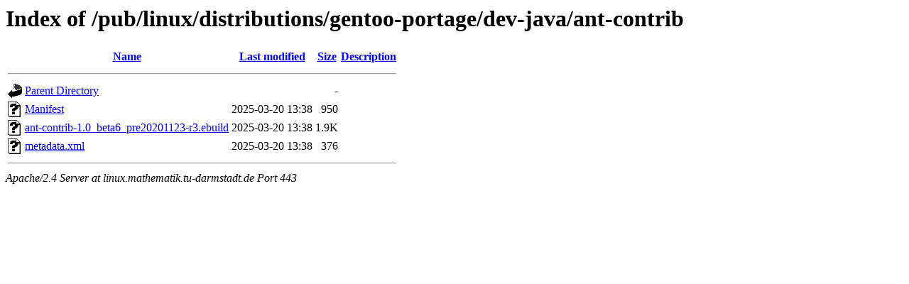

--- FILE ---
content_type: text/html;charset=UTF-8
request_url: https://linux.mathematik.tu-darmstadt.de/pub/linux/distributions/gentoo-portage/dev-java/ant-contrib/
body_size: 557
content:
<!DOCTYPE HTML PUBLIC "-//W3C//DTD HTML 3.2 Final//EN">
<html>
 <head>
  <title>Index of /pub/linux/distributions/gentoo-portage/dev-java/ant-contrib</title>
 </head>
 <body>
<h1>Index of /pub/linux/distributions/gentoo-portage/dev-java/ant-contrib</h1>
  <table>
   <tr><th valign="top"><img src="/icons/blank.gif" alt="[ICO]"></th><th><a href="?C=N;O=D">Name</a></th><th><a href="?C=M;O=A">Last modified</a></th><th><a href="?C=S;O=A">Size</a></th><th><a href="?C=D;O=A">Description</a></th></tr>
   <tr><th colspan="5"><hr></th></tr>
<tr><td valign="top"><img src="/icons/back.gif" alt="[PARENTDIR]"></td><td><a href="/pub/linux/distributions/gentoo-portage/dev-java/">Parent Directory</a></td><td>&nbsp;</td><td align="right">  - </td><td>&nbsp;</td></tr>
<tr><td valign="top"><img src="/icons/unknown.gif" alt="[   ]"></td><td><a href="Manifest">Manifest</a></td><td align="right">2025-03-20 13:38  </td><td align="right">950 </td><td>&nbsp;</td></tr>
<tr><td valign="top"><img src="/icons/unknown.gif" alt="[   ]"></td><td><a href="ant-contrib-1.0_beta6_pre20201123-r3.ebuild">ant-contrib-1.0_beta6_pre20201123-r3.ebuild</a></td><td align="right">2025-03-20 13:38  </td><td align="right">1.9K</td><td>&nbsp;</td></tr>
<tr><td valign="top"><img src="/icons/unknown.gif" alt="[   ]"></td><td><a href="metadata.xml">metadata.xml</a></td><td align="right">2025-03-20 13:38  </td><td align="right">376 </td><td>&nbsp;</td></tr>
   <tr><th colspan="5"><hr></th></tr>
</table>
<address>Apache/2.4 Server at linux.mathematik.tu-darmstadt.de Port 443</address>
</body></html>
